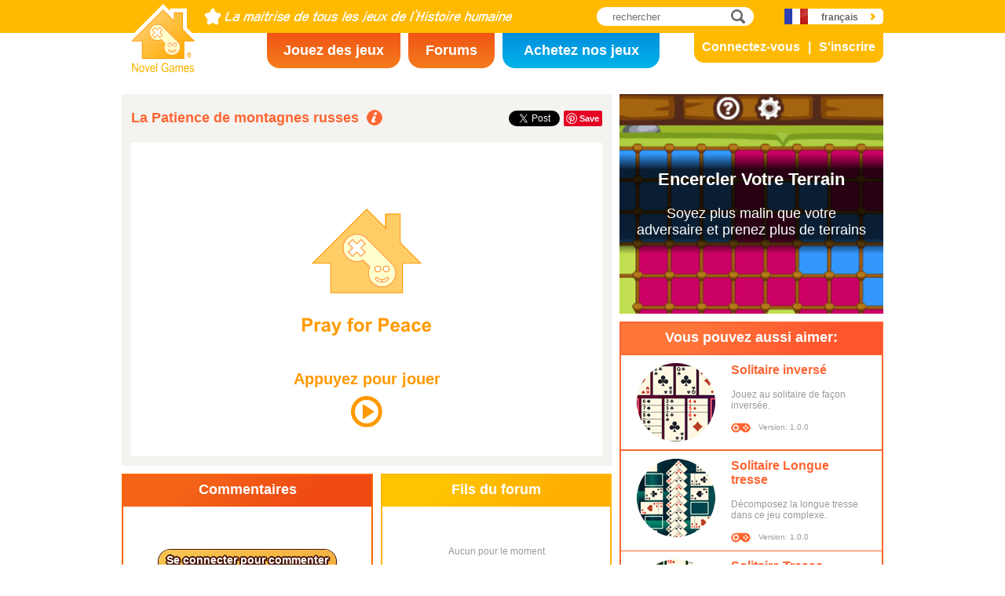

--- FILE ---
content_type: text/html; charset=utf8
request_url: https://www.novelgames.com/fr/switchback/
body_size: 5709
content:
<!DOCTYPE html>
<html lang="fr">
<head>
<meta charset="utf-8">
<meta name="robots" content="all" />
<title>La Patience de montagnes russes | Novel Games</title>
<meta name="viewport" content="width=device-width, initial-scale=1, minimum-scale=1, maximum-scale=1, user-scalable=0" />
<meta property="og:title" content="La Patience de montagnes russes" />
<meta property="og:type" content="game" />
<meta property="og:image" content="https://staticz.novelgames.com/games/switchback/screenshot_600x400.webp" />
<meta property="og:image:width" content="600" />
<meta property="og:image:height" content="400" />
<meta property="og:url" content="https://www.novelgames.com/fr/switchback/" />
<meta property="og:site_name" content="Novel Games" />
<meta property="og:description" content="Trouvez votre sortie dans le labyrinthe circulaire de cartes!" />
<meta property="fb:app_id" content="10365647342" />
<meta name="keywords" content="la cercle, battre, la carte, les cartes, classique, les trèfles, un jeu de cartes, les carreaux, la pile de défausse, la fondation, les cœurs, les jeux aux cartes, la solitaire, la pique, le talon, la couleur demandée, la colonne, Jeux de Cartes de Patience, Jeux de Cartes" />
<meta name="description" content="Trouvez votre sortie dans le labyrinthe circulaire de cartes!" />
<meta name="classification" content="Computer Multimedia" />
<meta name="rating" content="Safe For Kids" />
<meta name="copyright" content="2001 - 2026 Novel Games" />
<link rel="canonical" href="https://www.novelgames.com/fr/switchback/"/>
<link rel="icon" type="image/png" sizes="32x32" href="https://staticz.novelgames.com/games/switchback/icon32.webp" />
<link rel="apple-touch-icon" type="image/png" sizes="32x32" href="https://staticz.novelgames.com/games/switchback/icon32.webp" />
<link rel="icon" type="image/png" sizes="1024x1024" href="https://staticz.novelgames.com/games/switchback/icon1024.webp" />
<link rel="apple-touch-icon" type="image/png" sizes="1024x1024" href="https://staticz.novelgames.com/games/switchback/icon1024.webp" />
<link rel="image_src" href="https://staticz.novelgames.com/games/switchback/screenshot_600x400.webp" />
<link rel="stylesheet" media="(min-width:980px)" href="https://staticz.novelgames.com/style/default/common.25.css" type="text/css" />
<link rel="stylesheet" media="(min-width:980px)" href="https://staticz.novelgames.com/style/default/common_f.10.css" type="text/css" />
<link rel="stylesheet" media="(min-width:750px) and (max-width:979px)" href="https://staticz.novelgames.com/style/default/common750.9.css" type="text/css" />
<link rel="stylesheet" media="(min-width:750px) and (max-width:979px)" href="https://staticz.novelgames.com/style/default/common750_f.css" type="text/css" />
<link rel="stylesheet" media="(max-width:749px)" href="https://staticz.novelgames.com/style/default/common320.8.css" type="text/css" />
<link rel="stylesheet" media="(max-width:749px)" href="https://staticz.novelgames.com/style/default/common320_f.css" type="text/css" />
<link rel="stylesheet" media="(min-width:980px)" href="https://staticz.novelgames.com/style/default/game.31.css" type="text/css" />
<link rel="stylesheet" media="(min-width:750px) and (max-width:979px)" href="https://staticz.novelgames.com/style/default/game750.18.css" type="text/css" />
<link rel="stylesheet" media="(max-width:749px)" href="https://staticz.novelgames.com/style/default/game320.3.css" type="text/css" />
<link rel="alternate" type="application/rss+xml" title="La maîtrise de tous les jeux de l’histoire humaine | Novel Games" href="https://www.novelgames.com/fr/rss/" />
<link rel="alternate" hreflang="en" href="https://www.novelgames.com/en/switchback/" />
<link rel="alternate" hreflang="zh-HK" href="https://www.novelgames.com/zh-HK/switchback/" />
<link rel="alternate" hreflang="zh-TW" href="https://www.novelgames.com/zh-HK/switchback/" />
<link rel="alternate" hreflang="zh-MO" href="https://www.novelgames.com/zh-HK/switchback/" />
<link rel="alternate" hreflang="zh" href="https://www.novelgames.com/zh/switchback/" />
<link rel="alternate" hreflang="es" href="https://www.novelgames.com/es/switchback/" />
<link rel="alternate" hreflang="ja" href="https://www.novelgames.com/ja/switchback/" />
<link rel="alternate" hreflang="pt" href="https://www.novelgames.com/pt/switchback/" />
<link rel="alternate" hreflang="de" href="https://www.novelgames.com/de/switchback/" />
<link rel="alternate" hreflang="ar" href="https://www.novelgames.com/ar/switchback/" />
<link rel="alternate" hreflang="fr" href="https://www.novelgames.com/fr/switchback/" />
<link rel="alternate" hreflang="ru" href="https://www.novelgames.com/ru/switchback/" />
<link rel="alternate" hreflang="ko" href="https://www.novelgames.com/ko/switchback/" />
<link rel="alternate" hreflang="hi" href="https://www.novelgames.com/hi/switchback/" />
<script type="application/ld+json">
{
	"@context" : "http://schema.org",
	"@type" : "Organization",
	"url" : "https://www.novelgames.com",
	"logo" : "https://staticz.novelgames.com/logo.png",
	"contactPoint" : [{
		"@type" : "ContactPoint",
		"telephone" : "+852 27860761",
		"contactType" : "customer service"
	}],
	"sameAs" : [
		"https://www.facebook.com/novelgames",
		"https://www.instagram.com/novel_games",
		"https://twitter.com/Novel_Games",
		"https://www.linkedin.com/company/novel-games-limited"
	]
}
</script>
<script type="application/ld+json">
{
	"@context" : "http://schema.org",
	"@type" : "WebSite",
	"url" : "https://www.novelgames.com",
	"name" : "Novel Games",
	"potentialAction": {
		"@type": "SearchAction",
		"target": "https://www.novelgames.com/search/?s={search_term_string}",
		"query-input": "required name=search_term_string"
	}
}
</script>
<script type="application/ld+json">
{
	"@context" : "http://schema.org",
	"@type" : "BreadcrumbList",
	"itemListElement" : [
		{
			"@type" : "ListItem",
			"position" : 1,
			"item" : {
				"@id" : "https://www.novelgames.com",
				"name" : "Novel Games"
			}
		}
		,{
			"@type" : "ListItem",
			"position" : 2,
			"item" : {
				"@id" : "https://www.novelgames.com/fr/games/",
				"name" : "Tous les Jeux"			}
		}
		,{
			"@type" : "ListItem",
			"position" : 3,
			"item" : {
				"@id" : "https://www.novelgames.com/fr/switchback/",
				"name" : "La Patience de montagnes russes"			}
		}
	]
}
</script>
<script type="application/ld+json">
{
	"@context" : "http://schema.org/",
	"@type" : "SoftwareApplication",
	"name" : "La Patience de montagnes russes",
	"operatingSystem" : "Windows, Mac, Linux, iOS, Android",
	"applicationCategory" : "http://schema.org/GameApplication",
	"aggregateRating" : {
		"@type" : "AggregateRating",
		"ratingValue" : "5.0",
		"ratingCount" : "1"
	},
	"offers" : {
		"@type" : "Offer",
		"price" : "0",
		"priceCurrency" : "USD"
	},
	"image" : "https://staticz.novelgames.com/games/switchback/screenshot_600x400.webp"
}</script>
<script type="text/JavaScript" src="https://et.novelgames.com/ads.js?adTagUrl=" defer></script>
<script type="text/JavaScript" src="https://et.novelgames.com/displayEt.js" data-language="fr" data-game="switchback" data-categories="solitaire-card,card,single-player" defer></script>
<script type="text/JavaScript" src="/fr/javascript/common.js" defer></script>
<script type="text/JavaScript" src="/fr/javascript/gamepage.js" defer></script>
<script type="text/JavaScript" src="/fr/javascript/messageEditor.js" defer></script>
<script>
gameShortName = 'switchback';
</script>
<!-- Global site tag (gtag.js) - Google Analytics -->
<script async src="https://www.googletagmanager.com/gtag/js?id=G-ZVEKDV2CF7"></script>
<script>
	window.dataLayer = window.dataLayer || [];
	function gtag(){dataLayer.push(arguments);}
	gtag('js', new Date());

	gtag('config', 'G-ZVEKDV2CF7');
</script>
</head>
<body>
<header id="commonHeader">
	<a id="commonLogo" href="https://www.novelgames.com/fr/" title="Novel Games">Novel Games</a>
	<div id="commonTagLine">La maîtrise de tous les jeux de l’histoire humaine</div>
	<search>
		<input id="commonSearchInput" type="search" placeholder="rechercher"/>
		<a id="commonSearchButton" href="https://www.novelgames.com/fr/search/" title="rechercher">rechercher</a>
	</search>
	<nav>
		<a id="commonTabGames" href="https://www.novelgames.com/fr/games/" title="Jouez des jeux">Jouez des jeux</a>
		<a id="commonTabForums" href="https://www.novelgames.com/fr/forums/" title="Forums">Forums</a>
		<a id="commonTabLicense" href="https://license.novelgames.com/" title="Achetez nos jeux">Achetez nos jeux</a>
	</nav>
	<div id="commonNotLoggedIn">
		<a id="commonLoginButton" href="https://account.novelgames.com/fr/?redirect=https%3A%2F%2Fwww.novelgames.com%2Ffr%2Fswitchback%2F" title="Connectez-vous">Connectez-vous</a>
		<a id="commonRegisterButton" href="https://account.novelgames.com/fr/register/?redirect=https%3A%2F%2Fwww.novelgames.com%2Ffr%2Fswitchback%2F" title="S'inscrire">S'inscrire</a>
	</div>
	<div id="commonLoggedIn">
		<a id="commonLoggedInPicture"></a>
		<a id="commonLoggedInName">Name</a>
		<div id="commonLoggedInStars">0 / 2735</div>
		<div id="commonLoggedInCoins">0</div>
		<a id="commonLoggedInNotificationsIcon" title="Notifications">Notifications</a>
		<div id="commonLoggedInNotificationsCount">99</div>
	</div>
	<div id="commonAccountPopup">
		<h2>Votre compte</h2>
		<a id="commonAccountSettingsButton" href="https://account.novelgames.com/fr/?redirect=https%3A%2F%2Fwww.novelgames.com%2Ffr%2Fswitchback%2F">Paramètres</a>
		<a id="commonAccountLogoutButton" href="https://account.novelgames.com/fr/members/logout.php">Déconnecter</a>
		<div id="commonAccountLoadingIcon"></div>
	</div>
	<div id="commonNotificationsPopup">
		<h2>Notifications</h2>
		<div id="commonNotificationsNone">Vous n’avez pas de nouvelles notifications.</div>
		<div id="commonNotificationsList"></div>
	</div>
	<button type="button" id="commonLanguage" title="français">français</button>
	<div id="commonLanguagePopup">
		<h2>Langue</h2>
		<a id="commonLanguageLink_e" href="https://www.novelgames.com/en/switchback/" title="English">English</a>
		<a id="commonLanguageLink_c" href="https://www.novelgames.com/zh-HK/switchback/" title="繁體中文">繁體中文</a>
		<a id="commonLanguageLink_sc" href="https://www.novelgames.com/zh/switchback/" title="简体中文">简体中文</a>
		<a id="commonLanguageLink_s" href="https://www.novelgames.com/es/switchback/" title="Español">Español</a>
		<a id="commonLanguageLink_j" href="https://www.novelgames.com/ja/switchback/" title="日本語">日本語</a>
		<a id="commonLanguageLink_p" href="https://www.novelgames.com/pt/switchback/" title="Português">Português</a>
		<a id="commonLanguageLink_g" href="https://www.novelgames.com/de/switchback/" title="Deutsch">Deutsch</a>
		<a id="commonLanguageLink_a" href="https://www.novelgames.com/ar/switchback/" title="العربية">العربية</a>
		<a id="commonLanguageLink_r" href="https://www.novelgames.com/ru/switchback/" title="Русский">Русский</a>
		<a id="commonLanguageLink_k" href="https://www.novelgames.com/ko/switchback/" title="한국어">한국어</a>
		<a id="commonLanguageLink_i" href="https://www.novelgames.com/hi/switchback/" title="भारतीय">भारतीय</a>
	</div>
	<a id="commonMenuButton" title="Menu">Menu</a>
</header>
<main id="commonMain"><div id="game">
	<h1 id="gameName">La Patience de montagnes russes</h1>
	<section id="gameDescriptions">
		<h2>Description du Jeu</h2>
		<div>
Amusez-vous dans la compliquée mais excitant Patience de montagnes russes! Ce jeu est joué avec 2 jeux de cartes des cartes à jouer standards avec toutes les cartes des Rois enlevées, et votre tâche est de bouger toutes les cartes aux 4 fondations selon la couleur demandée et l’ordre suivant: l’As, les 2, les 3, les 4, les 5, les 6, la Dame, le Valet, les 10, les 9, les 8, les 7, les 7, les 8, les 9, les 10, le Valet, la Dame, les 6, les 5, les 4, les 3, les 2, l’As. Quand le jeu commence, les 4 as seront distribuées aux fondations au milieu de la cercle, et 12 cartes seront distribuées aux espaces autour d’eux. Les cartes restantes seront retournées et mises au talon au coin droite supérieur, et les 4 piles des défausses au coin droite inferieur seront laissées vides. Les cartes du talon, la cercle ou les piles des défausses peuvent toutes être bougées aux fondations. Chaque espace sur la cercle peut être seulement comblée par une carte, mais chaque des piles des défausses peuvent tenir les cartes multiples de n’importe quelle couleur demandée et ordre. Une carte sur la pile des défausses peut être bougée vers la cercle, mais une carte sur la cercle ne peut pas être bougée en arrière à la pile des défausses. Le talon permet seulement une distribution, mais vous avez une chance de battre les cartes sur la pile des défausses en appuyant sur le bouton Battre. Pouvez-vous conquérir le labyrinthe tourbillon de cartes et sortez victorieux?		</div>
	</section>
	<div id="commonMasteryLevel_switchback" class="commonMasteryLevel">Votre niveau de maîtrise:</div>
	<div id="gameShare">
		<div id="gameFacebook">
<div id="fb-root"></div>
<script async defer crossorigin="anonymous" src="https://connect.facebook.net/fr_FR/sdk.js#xfbml=1&version=v3.3"></script>
<div class="fb-like" data-href="https://www.novelgames.com/fr/switchback/" data-layout="button_count" data-action="like" data-show-faces="false" data-share="false" data-kid-directed-site="true"></div>
		</div>
		<div id="gameTwitter">
<a href="https://twitter.com/intent/tweet" class="twitter-share-button" data-url="https://www.novelgames.com/fr/switchback/" data-text="La Patience de montagnes russes est amusant!" data-via="Novel_Games" data-related="Novel_Games" data-lang="fr">Tweeter</a>
<script>
window.twttr = (function(d, s, id) {
var js, fjs = d.getElementsByTagName(s)[0],
	t = window.twttr || {};
	if (d.getElementById(id)) return t;
	js = d.createElement(s);
	js.id = id;
	js.src = "https://platform.twitter.com/widgets.js";
	fjs.parentNode.insertBefore(js, fjs);

	t._e = [];
	t.ready = function(f) {
		t._e.push(f);
	};

	return t;
}(document, "script", "twitter-wjs"));
</script>
		</div>
		<div id="gamePinterest">
<script async defer src="//assets.pinterest.com/js/pinit.js"></script>
<a data-pin-do="buttonPin" data-pin-color="red" href="https://www.pinterest.com/pin/create/button/?url=https%3A%2F%2Fwww.novelgames.com%2Ffr%2Fswitchback%2F&media=https%3A%2F%2Fstaticz.novelgames.com%2Fgames%2Fswitchback%2Ficon100.webp&description=La+Patience+de+montagnes+russes+-+Trouvez+votre+sortie+dans+le+labyrinthe+circulaire+de+cartes%21"><img src="//assets.pinterest.com/images/pidgets/pinit_fg_en_rect_red_20.png" /></a>
		</div>
	</div>
	<div id="gameGame">
		<script async src="https://license.novelgames.com/games/game.js"></script>
		<ins class="novelgames_cloudgame"
			data-game-short-name="switchback"
			data-language="fr"
			data-width="100%"
			data-height="100%"
			data-member-id="ng"
			data-setting-id="gswww"
			data-hide-more-games-button="true"
		></ins>
	</div>
	<div id="gameEtMiddle750" class="commonEt" data-et-slot-name="gameMiddle750"></div>
	<section id="gameComments">
		<h2>Commentaires</h2>
		<div id="gameCommentsLoading"></div>
		<a id="gameCommentsLoginButton" href="https://account.novelgames.com/fr/?redirect=https%3A%2F%2Fwww.novelgames.com%2Ffr%2Fswitchback%2F">Se connecter pour commenter</a>
		<div id="gameCommentsForm">
			<img id="gameCommentsFormPicture" />
			<div id="gameCommentsFormStars"></div>
			<div id="gameCommentsFormMessageEditor">
				<div id="gameCommentsFormMessageTextArea" contenteditable="true">Faites-nous part de vos commentaires sur La Patience de montagnes russes</div>
				<div id="gameCommentsFormMembersPopup"></div>
			</div>
			<a id="gameCommentsFormSubmit">Soumettre</a>
		</div>
		<div id="gameCommentsError">
			Échec de l'envoi du commentaire. Veuillez réessayer.			<a id="gameCommentsErrorSubmit">Soumettre</a>
		</div>
		<div id="gameCommentsNone">Aucun pour le moment</div>
		<div id="gameCommentsList">
			<div id="gameCommentsListLoading"></div>
			<template id="gameCommentsItemTemplate">
				<div class="gameCommentsItem">
					<img class="gameCommentsItemPicture" src="" />
					<div class="gameCommentsItemStars"></div>
					<div class="gameCommentsItemComment"><span class="gameCommentsItemCommentTranslatedBy">(Traduit)</span></div>
					<div class="gameCommentsItemCommentOriginal">(Original)</div>
					<div class="gameCommentsItemPosterName">par %s</div>
					<div class="gameCommentsItemDate"></div>
					<div class="gameCommentsLike">
						J’aime						<span class="gameCommentsLikeCount"></span>
					</div>
				</div>
			</template>
		</div>
	</section>
	<section id="gameForumThreads">
		<h2>Fils du forum</h2>
		<div id="gameForumThreadsLoading"></div>
		<div id="gameForumThreadsNone">Aucun pour le moment</div>
		<div id="gameForumThreadsList">
			<template id="gameForumThreadsItemTemplate">
				<div class="gameForumThreadsItem">
					<img class="gameForumThreadsItemPicture" />
					<div class="gameForumThreadsItemStars"></div>
					<a class="gameForumThreadsThreadName"></a>
					<div class="gameForumThreadsPosterName">par %s</div>
					<div class="gameForumThreadsDate"></div>
				</div>
			</template>
		</div>
	</section>
	<section id="gamePutInYourSite">
		<h2>Ajoutez ce jeu à votre site web</h2>
		<h3>Jeux Cloud - Code HTML gratuit</h3>
		<code dir="ltr">&lt;script async src=&quot;//license.novelgames.com/games/game.js&quot;&gt;&lt;/script&gt;
&lt;ins class=&quot;novelgames_cloudgame&quot;
	data-game-short-name=&quot;switchback&quot;
	data-language=&quot;fr&quot;
&gt;&lt;/ins&gt;</code>
		<h3>Autres options de licence</h3>
		<a href="https://license.novelgames.com/" title="Cliquez ici pour en savoir plus" target="_blank" rel="noopener">Cliquez ici pour en savoir plus</a>
	</section>
	<div id="gameEtTopRight" class="commonEt" data-et-slot-name="gameTopRight"></div>
	<div id="gameEtRight320" class="commonEt" data-et-slot-name="gameRight320"></div>
	<div id="gameEtBottom320" class="commonEt" data-et-slot-name="gameBottom320"></div>
	<section id="gameOtherGames">
		<h2>Vous pouvez aussi aimer:</h2>
		<div id="gameOtherGamesContent">
			<div class="gameGameListItem" href="/fr/reversesolitaire/" title="Solitaire inversé">
				<a class="gameGameListIcon" href="/fr/reversesolitaire/" title="Solitaire inversé"><img src="https://staticz.novelgames.com/games/reversesolitaire/icon100.webp" width="100" height="100" alt="Solitaire inversé" /></a>
				<a class="gameGameListName" href="/fr/reversesolitaire/" title="Solitaire inversé">Solitaire inversé</a>
				<div class="gameGameListDescriptions">Jouez au solitaire de façon inversée.</div>
				<div id="commonGameVersion_reversesolitaire" class="commonGameVersion">Version: 1.0.0</div>
				<div id="commonMasteryLevel_reversesolitaire" class="commonMasteryLevel">Votre niveau de maîtrise:</div>
			</div>
			<div class="commonEt gameGameListEt" data-et-slot-name="gameInFeed"></div>
			<div class="commonEt gameGameList750Et" data-et-slot-name="gameInFeed750"></div>
			<div class="gameGameListItem" href="/fr/longplaitsolitaire/" title="Solitaire Longue tresse">
				<a class="gameGameListIcon" href="/fr/longplaitsolitaire/" title="Solitaire Longue tresse"><img src="https://staticz.novelgames.com/games/longplaitsolitaire/icon100.webp" width="100" height="100" alt="Solitaire Longue tresse" /></a>
				<a class="gameGameListName" href="/fr/longplaitsolitaire/" title="Solitaire Longue tresse">Solitaire Longue tresse</a>
				<div class="gameGameListDescriptions">Décomposez la longue tresse dans ce jeu complexe.</div>
				<div id="commonGameVersion_longplaitsolitaire" class="commonGameVersion">Version: 1.0.0</div>
				<div id="commonMasteryLevel_longplaitsolitaire" class="commonMasteryLevel">Votre niveau de maîtrise:</div>
			</div>
			<div class="gameGameListItem" href="/fr/plaitsolitaire/" title="Solitaire Tresse">
				<a class="gameGameListIcon" href="/fr/plaitsolitaire/" title="Solitaire Tresse"><img src="https://staticz.novelgames.com/games/plaitsolitaire/icon100.webp" width="100" height="100" alt="Solitaire Tresse" /></a>
				<a class="gameGameListName" href="/fr/plaitsolitaire/" title="Solitaire Tresse">Solitaire Tresse</a>
				<div class="gameGameListDescriptions">Décomposez la tresse dans ce jeu simple.</div>
				<div id="commonGameVersion_plaitsolitaire" class="commonGameVersion">Version: 1.0.1</div>
				<div id="commonMasteryLevel_plaitsolitaire" class="commonMasteryLevel">Votre niveau de maîtrise:</div>
			</div>
			<div class="gameGameListItem" href="/fr/reallylimitedsolitaire/" title="Solitaire très limité">
				<a class="gameGameListIcon" href="/fr/reallylimitedsolitaire/" title="Solitaire très limité"><img src="https://staticz.novelgames.com/games/reallylimitedsolitaire/icon100.webp" width="100" height="100" alt="Solitaire très limité" /></a>
				<a class="gameGameListName" href="/fr/reallylimitedsolitaire/" title="Solitaire très limité">Solitaire très limité</a>
				<div class="gameGameListDescriptions">Une version plus difficile et plus complexe du jeu Solitaire limité.</div>
				<div id="commonGameVersion_reallylimitedsolitaire" class="commonGameVersion">Version: 1.0.0</div>
				<div id="commonMasteryLevel_reallylimitedsolitaire" class="commonMasteryLevel">Votre niveau de maîtrise:</div>
			</div>
	
		</div>
	</section>
</div>
</main>
<footer id="commonFooter">
	<a id="commonFooterFacebookIcon" href="https://www.facebook.com/novelgames" title="Facebook">Facebook</a>
	<a id="commonFooterInstagramIcon" href="https://www.instagram.com/novel_games" title="Instagram">Instagram</a>
	<a id="commonFooterTwitterIcon" href="https://twitter.com/Novel_Games" title="Twitter">Twitter</a>
	<a id="commonFooterLinkedInIcon" href="https://www.linkedin.com/company/novel-games-limited" title="LinkedIn">LinkedIn</a>
	<a id="commonFooterRSSIcon" href="https://www.novelgames.com/fr/rss/" title="RSS">RSS</a>

	<nav id="commonFooterLinks">
		<a href="https://www.novelgames.com/fr/suggestagame/" >Proposer un Jeu</a><a
		href="https://www.novelgames.com/fr/contactus/">Contactez-Nous</a><a
		href="https://www.novelgames.com/fr/adreports/" >Signaler des Annonces Inappropriées</a><a
		href="https://www.novelgames.com/fr/sitemap/">Plan du Site Web</a><a
		href="https://www.novelgames.com/fr/pressreleases/">Communiqués de Presse</a><a
		href="https://www.novelgames.com/fr/aboutus/" >À Propos de Nous</a><a
		href="https://www.novelgames.com/fr/career/" >Les Possibilités de Carrière</a><a
		href="https://www.novelgames.com/fr/privacystatement/">Déclaration de Confidentialité</a>
	</nav>
	
	<div id="commonCopyright">Droit d'Auteur &copy; 2001 - 2026 Novel Games Limited. Tous Droits Réservés.</div>
	<div id="commonTrademark">Les Marques citées sont la propriété de leurs propriétaires respectifs.</div>
</footer>
</body>
</html>

--- FILE ---
content_type: text/html; charset=utf-8
request_url: https://www.google.com/recaptcha/api2/aframe
body_size: 266
content:
<!DOCTYPE HTML><html><head><meta http-equiv="content-type" content="text/html; charset=UTF-8"></head><body><script nonce="fL7502xNhrZy1FOgs_eZGg">/** Anti-fraud and anti-abuse applications only. See google.com/recaptcha */ try{var clients={'sodar':'https://pagead2.googlesyndication.com/pagead/sodar?'};window.addEventListener("message",function(a){try{if(a.source===window.parent){var b=JSON.parse(a.data);var c=clients[b['id']];if(c){var d=document.createElement('img');d.src=c+b['params']+'&rc='+(localStorage.getItem("rc::a")?sessionStorage.getItem("rc::b"):"");window.document.body.appendChild(d);sessionStorage.setItem("rc::e",parseInt(sessionStorage.getItem("rc::e")||0)+1);localStorage.setItem("rc::h",'1769097289050');}}}catch(b){}});window.parent.postMessage("_grecaptcha_ready", "*");}catch(b){}</script></body></html>

--- FILE ---
content_type: text/html; charset=utf-8
request_url: https://www.google.com/recaptcha/api2/aframe
body_size: -270
content:
<!DOCTYPE HTML><html><head><meta http-equiv="content-type" content="text/html; charset=UTF-8"></head><body><script nonce="4l-ALGWh1UQ7ioX-4iNCNA">/** Anti-fraud and anti-abuse applications only. See google.com/recaptcha */ try{var clients={'sodar':'https://pagead2.googlesyndication.com/pagead/sodar?'};window.addEventListener("message",function(a){try{if(a.source===window.parent){var b=JSON.parse(a.data);var c=clients[b['id']];if(c){var d=document.createElement('img');d.src=c+b['params']+'&rc='+(localStorage.getItem("rc::a")?sessionStorage.getItem("rc::b"):"");window.document.body.appendChild(d);sessionStorage.setItem("rc::e",parseInt(sessionStorage.getItem("rc::e")||0)+1);localStorage.setItem("rc::h",'1769097289240');}}}catch(b){}});window.parent.postMessage("_grecaptcha_ready", "*");}catch(b){}</script></body></html>

--- FILE ---
content_type: text/html; charset=utf8
request_url: https://et.novelgames.com/ng/ngDisplayEt.php?shortName=circleland&language=f
body_size: 1411
content:
<!DOCTYPE html>
<html lang="f">
<head>
<meta charset="utf-8">
<meta http-equiv="X-UA-Compatible" content="IE=edge" />
<style>

html,
body {
	width:100%;
	height:100%;
	padding:0px;
	margin:0px;
	overflow:hidden;
}

#background,
#textShade,
#title,
#descriptions {
	position:absolute;
	display:none;
}

#title,
#descriptions {
	font-family: "Open Sans", "Arial", "Helvetica", "sans-serif";
	color:#FFFFFF;
	text-align:center;
}

#title {
	font-weight:bold;
	font-size:16px;
}

#descriptions {
	font-size:12px;
}

</style>
<script>

var SHADEPOSITION_TOP = 1;
var SHADEPOSITION_BOTTOM = 2;
var SHADEPOSITION_LEFT = 3;
var SHADEPOSITION_RIGHT = 4;

var margin = 20;
var titleMinSize = 16;
var titleMaxSize = 30;
var descriptionsMinSize = 12;
var descriptionsMaxSize = 20;
var maxTextRatio = 0.5;
var shadeMaxOpacity = 0.8;

function initialize() {
	var width, height;
	
	width = document.body.clientWidth;
	height = document.body.clientHeight;
	
	initializeBackground(width, height);
	initializeText(width, height);
}

function initializeBackground(width, height) {
	var background;
	var scaleX, scaleY, scale;
	var newWidth, newHeight;
	
	background = document.getElementById('background');
	
	background.style.display = 'block';
	
	if(width >= height) {
		scaleX = width / background.width;
		scaleY = height / background.height;
	} else {
		scaleX = height / background.width;
		scaleY = width / background.height;
	}
	
	scale = Math.max(scaleX, scaleY);
	
	newWidth = Math.ceil(background.width * scale);
	newHeight = Math.ceil(background.height * scale);
	
	background.width = newWidth;
	background.height = newHeight;
	
	if(width >= height) {
		background.style.left = -Math.floor((newWidth - width) / 2) + 'px';
		background.style.top = -Math.floor((newHeight - height) / 2) + 'px';
	} else {
		background.style.webkitTransform = 'rotate(90deg)';
		background.style.mozTransform = 'rotate(90deg)';
		background.style.msTransform = 'rotate(90deg)';
		background.style.oTransform = 'rotate(90deg)';
		background.style.transform = 'rotate(90deg)';
		
		background.style.left = -Math.floor((newWidth - newHeight - (newHeight - width)) / 2) + 'px';
		background.style.top = Math.floor((newWidth - newHeight - (newWidth - height)) / 2) + 'px';
	}
}

function initializeText(width, height) {
	var maxTextHeight;
	var title, descriptions;
	var lastGoodTitleSize, lastGoodDescriptionsSize;
	var titleSize, descriptionsSize;
	var textHeight;
	var canvas;
	var context;
	var gradient;
	var i;
	
	maxTextHeight = height * maxTextRatio;
	
	title = document.getElementById('title');
	descriptions = document.getElementById('descriptions');
	
	title.style.display = 'block';
	descriptions.style.display = 'block';
	
	title.style.width = (width - margin * 2) + 'px';
	descriptions.style.width = (width - margin * 2) + 'px';
	
	title.style.fontSize = titleMinSize + 'px';
	descriptions.style.fontSize = descriptionsMinSize + 'px';
	
	lastGoodTitleSize = titleMinSize;
	lastGoodDescriptionsSize = descriptionsMinSize;
	
	for(i=1;true;i++) {
		titleSize = titleMinSize + i;
		if(titleSize > titleMaxSize) titleSize = titleMaxSize;
		
		descriptionsSize = descriptionsMinSize + i;
		if(descriptionsSize > descriptionsMaxSize) descriptionsSize = descriptionsMaxSize;
		
		title.style.fontSize = titleSize + 'px';
		descriptions.style.fontSize = descriptionsSize + 'px';
		
		if(title.clientHeight + descriptions.clientHeight + margin * 3 > maxTextHeight) break;
		
		lastGoodTitleSize = titleSize;
		lastGoodDescriptionsSize = descriptionsSize;
		
		if(titleSize >= titleMaxSize && descriptionsSize >= descriptionsMaxSize) break;
	}
	
	title.style.fontSize = lastGoodTitleSize + 'px';
	title.style.left = margin + 'px';
	
	descriptions.style.fontSize = lastGoodDescriptionsSize + 'px';
	descriptions.style.left = margin + 'px';
	
	textHeight = title.clientHeight + margin + descriptions.clientHeight;
	
	title.style.top = Math.floor((height - textHeight) / 2) + 'px';
	descriptions.style.top = Math.floor((height - textHeight) / 2 + title.clientHeight + margin) + 'px';
	
	canvas = document.getElementById('textShade');
	
	canvas.style.display = 'block';

	canvas.width = 1;
	canvas.height = textHeight + margin * 2;
	
	context = canvas.getContext('2d');
	
	gradient = context.createLinearGradient(0, 0, 0, canvas.height);
	
	gradient.addColorStop(0, 'rgba(0,0,0,0)');
	gradient.addColorStop(margin / canvas.height, 'rgba(0,0,0,' + shadeMaxOpacity + ')');
	gradient.addColorStop((margin + textHeight) / canvas.height, 'rgba(0,0,0,' + shadeMaxOpacity + ')');
	gradient.addColorStop(1, 'rgba(0,0,0,0)');

	context.fillStyle = gradient;
	context.fillRect(0, 0, canvas.width, canvas.height);
	
	canvas.style.width = width + 'px';
	canvas.style.height = canvas.height + 'px';
	canvas.style.top = Math.floor((height - textHeight) / 2 - margin) + 'px';
}

</script>
</head>
<body onload="initialize()">
<a id="link" href="https://www.novelgames.com/en/circleland/" target="_blank" title="Encercler Votre Terrain">
	<img id="background" src="https://staticz.novelgames.com/games/circleland/banner_660x250.webp"/>
	<canvas id="textShade" width="1" height="1"></canvas>
	<div id="title">Encercler Votre Terrain</div>
	<div id="descriptions">Soyez plus malin que votre adversaire et prenez plus de terrains</div>
</a>
</body>
</html>


--- FILE ---
content_type: text/javascript;charset=UTF-8
request_url: https://staticz.novelgames.com/html5games/switchback.98/js/switchback.js
body_size: 6841
content:
(function(){var d4={a4:{},g:{U:{}},P:{},display:{a4:{},font:{},E:{},b7:{},k:{}},i:{},l:{},h:{},a5:{},M:{},K:{o1:{}},a2:{},O:{},d2:{X:{},E:{b7:{}},input:{},a5:{},a2:{},z:{}},o4:{},z:{}};
var a3={_4:{b9:{L:{n0:{},p:{}},a1:{n0:{},o4:{},p:{}}},j:{n0:{},o4:{},p:{}},V:{n0:{},p:{}},T:{n0:{}},Q:{},S:{n0:{}}}};
window['nogic']=d4;var currentScript=document.currentScript;var e3=(function(){var q;var e3;var d9;e3=[];
q=document.getElementsByTagName('script');for(d9=0;d9<q.length;d9++){e3.push(q[d9]);}return e3;})();d4.d2.c2=function(canvas,k4,h9,v,q5,q2,r4,f,o7,i9,k5,i2,i6){d4.d2.c2.r6=this;
this.r4=r4;if(this.r4==null||this.r4===undefined)this.r4={};this.f=f;if(this.f==null||this.f===undefined)this.f={};
canvas.width=canvas.clientWidth;canvas.height=canvas.clientHeight;this.canvas=canvas;this.r5=canvas.getContext('2d');
canvas.setAttribute('tabIndex',0);this.k4=k4;this.h9=h9;this.v=v;this.q5=q5;this.q2=q2;this.l4='rgba('+((q5>>>16)&0xFF)+','+((q5>>>8)&0xFF)+','+(q5&0xFF)+','+(((q5>>>24)&0xFF)/0xFF)+')';
this.l2='rgba('+((q2>>>16)&0xFF)+','+((q2>>>8)&0xFF)+','+(q2&0xFF)+','+(((q2>>>24)&0xFF)/0xFF)+')';this.m3(canvas.clientWidth,canvas.clientHeight);
this.h1=canvas.width;this.f6=canvas.height;this.o3=canvas.clientWidth;this.m8=canvas.clientHeight;this.m9(k4[this.e8],h9[this.e8],canvas.width,canvas.height,canvas.clientWidth,canvas.clientHeight);
this.o7=o7;this.i9=i9;this.k5=k5;this.i2=i2;this.i6=i6;};d4.d2.c2.prototype.m3=function(p3,q0){var c7;
var j2,j1;var g7;var d9;c7=Number.POSITIVE_INFINITY;for(d9=0;d9<this.k4.length;d9++){j2=p3/this.k4[d9];
j1=q0/this.h9[d9];if(j2<j1){g7=q0/(this.h9[d9]*j2);}else{g7=p3/(this.k4[d9]*j1);}if(g7<c7){this.e8=d9;
c7=g7;}}};d4.d2.c2.prototype.m9=function(width,height,h1,f6,p3,q0){var j2,j1,scale,r2,j7;var o,l7;j2=p3/h1;
j1=q0/f6;o=new d4.d2.c2.o6();o.scale(j2,j1);l7=o.b();j2=p3/width;j1=q0/height;scale=Math.min(j2,j1);r2=(p3-scale*width)/2;
j7=(q0-scale*height)/2;this.g0=new d4.d2.c2.o6();this.g0.translate(r2,j7);this.g0.scale(scale,scale);
this.m=this.g0.b();this.e1=this.g0._5();this.e1.y(l7);this.W=this.e1.b();};d4.d2.c2.prototype.x=function(){if(!this.B())return;
this.Y();this.c0();};d4.d2.c2.prototype.B=function(){if(d4.d2.c2._7()){alert('Internet Explorer 9 or below is not supported, please update to version 10 or above.');
return false;}if(this.f['allowRunInAndroidDefaultBrowser']==false){if(d4.d2.c2.a6()){alert('The default browser on Android is not supported, please download another browser such as Chrome, Firefox or Opera from Play Store.');
return false;}}try{new ArrayBuffer(0);}catch(i0){alert('This browser is not supported. Please use the latest version of Internet Explorer, Firefox, Chrome, Safari, or Opera.');
}return true;};d4.d2.c2._7=function(){var c;c=/\bMSIE\b\s*(\d+)\.\d+\b/.exec(navigator.userAgent);return c!=null&&c[1]<=9;
};d4.d2.c2.a6=function(){if(/\bSamsung\b/i.test(navigator.userAgent))return true;if(!/\bAndroid\b/.test(navigator.userAgent))return false;
if(/\bChrome\b/.test(navigator.userAgent))return false;if(/\bFirefox\b/.test(navigator.userAgent))return false;
return true;};d4.d2.c2.prototype.Y=function(){if(this.f['allowRunLocally'])return true;if(document.location.href.substr(0,4)=='http')return true;
alert('Loading from the local computer may or may not work, depending on the browser you are using and the security settings. If there are any problems, try using another web browser or loading from a web server.');
};d4.d2.c2.prototype.c0=function(){var l5=this;this.r5.save();this.r5.fillStyle=this.v[this.e8]?this.l2:this.l4;
this.r5.fillRect(0,0,this.canvas.width,this.canvas.height);this.r5.restore();this.b1();};d4.d2.c2.prototype.b1=function(){if(!this.i9){this.A();
}else{this.b5();}};d4.d2.c2.prototype.A=function(){var j4;if(this.i2==null){this.q8(false,j4);return;
}j4=new Image();j4.crossOrigin='Anonymous';j4.onload=d4.d2.c2.l3;j4.onerror=d4.d2.c2.f9;j4.onabort=d4.d2.c2.f9;
j4.src=this.i2;};d4.d2.c2.prototype.b5=function(){var e0;if(this.i2==null){this.q8(false,null);return;
}try{e0=new XMLHttpRequest();}catch(i0){e0=new ActiveXObject("Msxml2.XMLHTTP");}e0.open("GET",this.i2,true);
e0.responseType='arraybuffer';e0.onreadystatechange=d4.d2.c2._3;e0.send(null);};d4.d2.c2._3=function(){var e0=this;
if(e0.readyState!=4)return;e0.onreadystatechange=null;d4.d2.c2.r6.c1(e0);};d4.d2.c2.prototype.c1=function(e0){var d5=[110,111,103,105,99];
var d3;var f3;var l9;var k1;if(e0.response==null){this.q8(false,null);return;}d3=new Uint8Array(e0.response);
f3=d4.d2.c2.f4(d3,d5);if(f3.length==0){this.q8(false,null);return;}l9='image/png';k1=new Image();k1.onload=d4.d2.c2.l3;
k1.onerror=d4.d2.c2.f9;k1.onabort=d4.d2.c2.f9;k1.src='data:'+l9+';base64,'+this.F(d3,f3[0][2],f3[0][3],d5);
};d4.d2.c2.f4=function(d3,d5){var c4;var i8;var l8,c8,d0,o0;c4=[];i8=0;while(i8<d3.length-1){l8=d4.d2.c2.n(d3,i8++,1,d5);
c8=d4.d2.c2.n(d3,i8++,1,d5);d0=d4.d2.c2.n(d3,i8,4,d5);i8+=4;o0=d4.d2.c2.a8(d3,i8,c8,d5);i8+=c8;c4.push([l8,o0,i8,d0]);
i8+=d0;}return c4;};d4.d2.c2.l3=function(){var j4=this;j4.onload=null;j4.onerror=null;j4.onabort=null;
d4.d2.c2.r6.q8(true,j4);};d4.d2.c2.f9=function(){var j4=this;j4.onload=null;j4.onerror=null;j4.onabort=null;
d4.d2.c2.r6.q8(false,j4);};d4.d2.c2.prototype.q8=function(D,j4){var l5=this;if(D&&j4!=null&&j4.width>0&&j4.height>0){this.d1=j4;
this.l0();this.a7=setInterval(d4.d2.c2.G,1);}if(this.k5!=null){this.n5();}else{this.h4=d4.d2.b4;this.h4['preloadAssets'](this.o7,this.i9,this.canvas,this.k4,this.h9,this.v,this.q5,this.q2,this.r4,this.f,d4.d2.c2.f4,d4.d2.c2.j6.q6,d4.d2.c2.c6);
}};d4.d2.c2.prototype.l0=function(){this.r5.save();this.r5.transform(this.e1.f0,this.e1.f2,this.e1.f1,this.e1.e9,this.e1.q4,this.e1.p8);
this.r5.translate((this.k4[this.e8]-this.d1.width*this.i6)/2,(this.h9[this.e8]-this.d1.height*this.i6)/2);
this.r5.scale(this.i6,this.i6);this.r5.drawImage(this.d1,0,0);this.r5.restore();};d4.d2.c2.G=function(){d4.d2.c2.r6._1();
};d4.d2.c2.prototype._1=function(){if(this.canvas.width==this.h1&&this.canvas.height==this.f6&&this.canvas.clientWidth==this.o3&&this.canvas.clientHeight==this.m8)return;
this.m3(this.canvas.clientWidth,this.canvas.clientHeight);this.r5.save();this.r5.fillStyle=this.v[this.e8]?this.l2:this.l4;
this.r5.fillRect(0,0,this.canvas.width,this.canvas.height);this.r5.restore();this.m9(this.k4[this.e8],this.h9[this.e8],this.canvas.width,this.canvas.height,this.canvas.clientWidth,this.canvas.clientHeight);
this.l0();this.h1=this.canvas.width;this.f6=this.canvas.height;this.o3=this.canvas.clientWidth;this.m8=this.canvas.clientHeight;
};d4.d2.c2.prototype.n5=function(){var l5=this;var e0;try{e0=new XMLHttpRequest();}catch(i0){e0=new ActiveXObject("Msxml2.XMLHTTP");
}e0.open("GET",this.k5,true);if(this.k5.substr(this.k5.length-3)=='.js'){e0.responseType='text';e0.onreadystatechange=d4.d2.c2._8;
}else{e0.responseType='arraybuffer';e0.onreadystatechange=d4.d2.c2.C;}e0.send(null);};d4.d2.c2._8=function(){var e0=this;
if(e0.readyState!=4)return;e0.onreadystatechange=null;d4.d2.c2.r6.a0(e0);};d4.d2.c2.prototype.a0=function(e0){this.h4=window.eval(e0.responseText);
this.h4['preloadAssets'](this.o7,this.i9,this.canvas,this.k4,this.h9,this.v,this.q5,this.q2,this.r4,this.f,d4.d2.c2.f4,d4.d2.c2.j6.q6,d4.d2.c2.c6);
};d4.d2.c2.C=function(){var e0=this;if(e0.readyState!=4)return;e0.onreadystatechange=null;d4.d2.c2.r6.b0(e0);
};d4.d2.c2.prototype.b0=function(e0){var d5=[110,111,103,105,99];var response;var d3;var l6;response=e0.response;
if(response==null){this.n5();return;}d3=new Uint8Array(response);l6=d4.d2.c2.j6.q6(d3,0,d3.length,d5,0);
this.h4=window.eval(l6);this.h4['preloadAssets'](this.o7,this.i9,this.canvas,this.k4,this.h9,this.v,this.q5,this.q2,this.r4,this.f,d4.d2.c2.f4,d4.d2.c2.j6.q6,d4.d2.c2.c6);
};d4.d2.c2.n=function(c3,index,e6,d5){var value;var d9;value=0;for(d9=0;d9<e6;d9++){value<<=8;value|=(c3[index+d9]^d5[(index+d9)%d5.length]);
}return value;};d4.d2.c2.a8=function(c3,index,e6,d5){var d3;var d9;d3=[];for(d9=0;d9<e6;d9++){d3[d9]=c3[index+d9]^d5[(index+d9)%d5.length];
}return d4.d2.c2.a9(d3,0,e6);};d4.d2.c2.c6=function(){d4.d2.c2.r6.I();};d4.d2.c2.prototype.I=function(){clearInterval(this.a7);
};d4.d2.c2.prototype.b6=function(message,r4){return this.h4['sendMessage'](message,r4);};d4.d2.c2.prototype.pause=function(){return this.h4['pause']();
};d4.d2.c2.prototype._0=function(){return this.h4['unpause']();};d4.d2.c2.a9=function(d3,f7,length){var g5='';
var i7,e5,p1;var charCode;var d9;for(d9=f7;d9<f7+length;d9++){i7=d3[d9];if(i7>=0xE0){e5=d3[++d9];p1=d3[++d9];
charCode=((i7&0xF)<<12)|((e5&0x3F)<<6)|(p1&0x3F);g5+=String.fromCharCode(charCode);}else if(i7>0x7F){e5=d3[++d9];
charCode=((i7&0x1F)<<6)|(e5&0x3F);g5+=String.fromCharCode(charCode);}else{g5+=String.fromCharCode(i7);
}}return g5;};d4.d2.c2.prototype.F=function(d3,f7,length,d5){if(d5===undefined)d5=[0];var h0=['A','B','C','D','E','F','G','H','I','J','K','L','M','N','O','P','Q','R','S','T','U','V','W','X','Y','Z','a','b','c','d','e','f','g','h','i','j','k','l','m','n','o','p','q','r','s','t','u','v','w','x','y','z','0','1','2','3','4','5','6','7','8','9','+','/'];
var k6;var i7,e5,p1;var d9;k6='';for(d9=f7;d9<f7+length;d9+=3){i7=d3[d9]^d5[d9%d5.length];e5=d9+1<f7+length?(d3[d9+1]^d5[(d9+1)%d5.length]):0;
p1=d9+2<f7+length?(d3[d9+2]^d5[(d9+2)%d5.length]):0;k6+=h0[i7>>2];k6+=h0[((i7&0x3)<<4)|(e5>>4)];k6+=d9+1<f7+length?h0[((e5&0xF)<<2)|(p1>>6)]:'=';
k6+=d9+2<f7+length?h0[p1&0x3F]:'=';}return k6;};d4.d2.c2.o6=function(p0,q9,i1,h6,t,H){if(p0===undefined)p0=1;
if(q9===undefined)q9=0;if(i1===undefined)i1=0;if(h6===undefined)h6=1;if(t===undefined)t=0;if(H===undefined)H=0;
this.f0=p0;this.f2=q9;this.f1=i1;this.e9=h6;this.q4=t;this.p8=H;return this;};d4.d2.c2.o6.prototype.l1=function(r0){var p0=this.f0*r0.f0+this.f1*r0.f2;
var q9=this.f2*r0.f0+this.e9*r0.f2;var i1=this.f0*r0.f1+this.f1*r0.e9;var h6=this.f2*r0.f1+this.e9*r0.e9;
var t=this.f0*r0.q4+this.f1*r0.p8+this.q4;var H=this.f2*r0.q4+this.e9*r0.p8+this.p8;this.f0=p0;this.f2=q9;
this.f1=i1;this.e9=h6;this.q4=t;this.p8=H;};d4.d2.c2.o6.prototype.y=function(r0){var p0=r0.f0*this.f0+r0.f1*this.f2;
var q9=r0.f2*this.f0+r0.e9*this.f2;var i1=r0.f0*this.f1+r0.f1*this.e9;var h6=r0.f2*this.f1+r0.e9*this.e9;
var t=r0.f0*this.q4+r0.f1*this.p8+r0.q4;var H=r0.f2*this.q4+r0.e9*this.p8+r0.p8;this.f0=p0;this.f2=q9;
this.f1=i1;this.e9=h6;this.q4=t;this.p8=H;};d4.d2.c2.o6.prototype.translate=function(r2,j7){this.l1(new d4.d2.c2.o6(1,0,0,1,r2,j7));
};d4.d2.c2.o6.prototype.scale=function(j2,j1){var r0=new d4.d2.c2.o6(j2,0,0,j1,0,0);this.l1(r0);};d4.d2.c2.o6.prototype.b=function(){var a=this.f0*this.e9-this.f2*this.f1;
var e7;if(a==0)return null;e7=new d4.d2.c2.o6();e7.f0=this.e9/a;e7.f2=-this.f2/a;e7.f1=-this.f1/a;e7.e9=this.f0/a;
e7.q4=(this.f1*this.p8-this.e9*this.q4)/a;e7.p8=(this.f2*this.q4-this.f0*this.p8)/a;return e7;};d4.d2.c2.o6.prototype._5=function(){return new d4.d2.c2.o6(this.f0,this.f2,this.f1,this.e9,this.q4,this.p8);
};d4.d2.c2.j6=function(){};d4.d2.c2.j6.n4=[3,4,5,6,7,8,9,10,11,13,15,17,19,23,27,31,35,43,51,59,67,83,99,115,131,163,195,227,258,0,0];
d4.d2.c2.j6.m4=[0,0,0,0,0,0,0,0,1,1,1,1,2,2,2,2,3,3,3,3,4,4,4,4,5,5,5,5,0,99,99];d4.d2.c2.j6.k9=[1,2,3,4,5,7,9,13,17,25,33,49,65,97,129,193,257,385,513,769,1025,1537,2049,3073,4097,6145,8193,12289,16385,24577];
d4.d2.c2.j6.n9=[0,0,0,0,1,1,2,2,3,3,4,4,5,5,6,6,7,7,8,8,9,9,10,10,11,11,12,12,13,13];d4.d2.c2.j6.n8=[16,17,18,0,8,7,9,6,10,5,11,4,12,3,13,2,14,1,15];
d4.d2.c2.j6.n7=function(){this.next=null;this.g1=null;};d4.d2.c2.j6.m5=function(){this.i0=0;this.q9=0;
this.o5=0;this.r3=null;};d4.d2.c2.j6.k0=function(q9,o5,c5,h6,i0,e4){var p0;var i1=new Array(16+1);var g2;
var q7;var i4;var h7;var d9;var d8;var i3;var j0=new Array(16+1);var o9;var r1;var i5;var j5=new d4.d2.c2.j6.m5();
var w=new Array(16);var h2=new Array(288);var e;var r2=new Array(16+1);var n3;var j7;var f8;var g9;var u;this.status=0;
this.d7=null;this.h5=0;u=this.d7=null;for(d9=0;d9<i1.length;d9++)i1[d9]=0;for(d9=0;d9<j0.length;d9++)j0[d9]=0;
for(d9=0;d9<w.length;d9++)w[d9]=null;for(d9=0;d9<h2.length;d9++)h2[d9]=0;for(d9=0;d9<r2.length;d9++)r2[d9]=0;
g2=o5>256?q9[256]:16;o9=q9;r1=0;d9=o5;do{i1[o9[r1]]++;r1++;}while(--d9>0);if(i1[0]==o5){this.d7=null;
this.h5=0;this.status=0;return;}for(d8=1;d8<=16;d8++){if(i1[d8]!=0)break;}i3=d8;if(e4<d8)e4=d8;for(d9=16;
d9!=0;d9--){if(i1[d9]!=0)break;}i4=d9;if(e4>d9)e4=d9;for(j7=1<<d8;d8<d9;d8++,j7<<=1){if((j7-=i1[d8])<0){this.status=2;
this.h5=e4;return;}}if((j7-=i1[d9])<0){this.status=2;this.h5=e4;return;}i1[d9]+=j7;r2[1]=d8=0;o9=i1;
r1=1;n3=2;while(--d9>0){r2[n3++]=(d8+=o9[r1++]);}o9=q9;r1=0;d9=0;do{if((d8=o9[r1++])!=0)h2[r2[d8]++]=d9;
}while(++d9<o5);o5=r2[i4];r2[0]=d9=0;o9=h2;r1=0;h7=-1;e=j0[0]=0;i5=null;f8=0;for(;i3<=i4;i3++){p0=i1[i3];
while(p0-->0){while(i3>e+j0[1+h7]){e+=j0[1+h7];h7++;f8=(f8=i4-e)>e4?e4:f8;if((q7=1<<(d8=i3-e))>p0+1){q7-=p0+1;
n3=i3;while(++d8<f8){if((q7<<=1)<=i1[++n3])break;q7-=i1[n3];}}if(e+d8>g2&&e<g2)d8=g2-e;f8=1<<d8;j0[1+h7]=d8;
i5=new Array(f8);for(g9=0;g9<f8;g9++){i5[g9]=new d4.d2.c2.j6.m5();}if(u==null){u=this.d7=new d4.d2.c2.j6.n7();
}else{u=u.next=new d4.d2.c2.j6.n7();}u.next=null;u.g1=i5;w[h7]=i5;if(h7>0){r2[h7]=d9;j5.q9=j0[h7];j5.i0=16+d8;
j5.r3=i5;d8=(d9&((1<<e)-1))>>(e-j0[h7]);w[h7-1][d8].i0=j5.i0;w[h7-1][d8].q9=j5.q9;w[h7-1][d8].o5=j5.o5;
w[h7-1][d8].r3=j5.r3;}}j5.q9=i3-e;if(r1>=o5){j5.i0=99;}else if(o9[r1]<c5){j5.i0=(o9[r1]<256?16:15);j5.o5=o9[r1++];
}else{j5.i0=i0[o9[r1]-c5];j5.o5=h6[o9[r1++]-c5];}q7=1<<(i3-e);for(d8=d9>>e;d8<f8;d8+=q7){i5[d8].i0=j5.i0;
i5[d8].q9=j5.q9;i5[d8].o5=j5.o5;i5[d8].r3=j5.r3;}for(d8=1<<(i3-1);(d9&d8)!=0;d8>>=1){d9^=d8;}d9^=d8;
while((d9&((1<<e)-1))!=r2[h7]){e-=j0[h7];h7--;}}}this.h5=j0[1];this.status=((j7!=0&&i4!=1)?1:0);};d4.d2.c2.j6.q6=function(d3,index,length,d5,s){return new d4.d2.c2.j6().q6(d3,index,length,d5,s);
};d4.d2.c2.j6.prototype.q6=function(d3,index,length,d5,s){if(d5===undefined)d5=[0];if(s===undefined)s=0;
var n6;var k6;var k7;var p9;var q1;var h3;var d9,d8;this.J=new Array(2*32768);this.k8=0;this.g3=0;this.n2=0;
this.method=-1;this.g4=false;this.o8=this.k2=0;this.g6=null;this.d6=null;this.d3=d3;this.m2=index;this.b3=index+length;
this.d5=d5;this.s=s;n6=String.fromCodePoint?String.fromCodePoint:d4.d2.c2.j6.fromCodePoint;k6='';while((k7=this.o2())!==undefined){if((k7&0x80)==0){k6+=String.fromCharCode(k7);
}else{p9=1;for(q1=0x40;q1>0;q1>>>=1){if((k7&q1)==0)break;p9++;}q1=0xFF>>>(p9+1);h3=(k7&q1)<<((p9-1)*6);
for(d8=1;d8<p9;d8++){k7=this.o2();h3|=(k7&0x3F)<<((p9-1-d8)*6);}k6+=n6(h3);}}this.d3=null;return k6;};
d4.d2.c2.j6.prototype.o2=function(){var k7;var e2;while(true){if(this.g4&&this.method==-1)return undefined;
if(this.o8>0){if(this.method!=0){this.o8--;this.k2&=0x7FFF;this.k8&=0x7FFF;k7=this.J[this.k8++]=this.J[this.k2++];
}else{this.o8--;this.k8&=0x7FFF;this.h8(8);k7=this.J[this.k8++]=this.g8(8);this.j3(8);if(this.o8==0)this.method=-1;
}return k7;}if(this.method==-1){if(this.g4)break;this.h8(1);if(this.g8(1)!=0)this.g4=true;this.j3(1);
this.h8(2);this.method=this.g8(2);this.j3(2);this.d6=null;this.o8=0;}switch(this.method){case 0:e2=this._6();
break;case 1:if(this.d6!=null){e2=this.f5();}else{e2=this.Z();}break;case 2:if(this.d6!=null){e2=this.f5();
}else{e2=this.b2();}break;default:e2=-1;break;}if(e2==-1){if(this.g4)return undefined;return undefined;
}if(e2>0)break;}return this.d;};d4.d2.c2.j6.prototype.h8=function(p5){while(this.n2<p5){this.g3|=this._9()<<this.n2;
this.n2+=8;}};d4.d2.c2.j6.prototype._9=function(){if(this.b3==this.m2)return-1;return this.d3[this.m2++]^this.d5[(this.s++)%this.d5.length];
};d4.d2.c2.j6.prototype.g8=function(p5){return this.g3&((1<<p5)-1);};d4.d2.c2.j6.prototype.j3=function(p5){this.g3>>=p5;
this.n2-=p5;};d4.d2.c2.j6.prototype._6=function(){var e6;this.j3(this.n2&7);this.h8(16);e6=this.g8(16);
this.j3(16);this.h8(16);if(e6!=((~this.g3)&0xFFFF))return-1;this.j3(16);this.o8=e6;if(this.o8>0){this.o8--;
this.k8&=0x7FFF;this.h8(8);this.d=this.J[this.k8++]=this.g8(8);this.j3(8);}if(this.o8==0)this.method=-1;
return 1;};d4.d2.c2.j6.prototype.f5=function(){var i0;var r3;while(true){this.h8(this.k3);r3=this.d6.g1[this.g8(this.k3)];
i0=r3.i0;while(i0>16){if(i0==99)return-1;this.j3(r3.q9);i0-=16;this.h8(i0);r3=r3.r3[this.g8(i0)];i0=r3.i0;
}this.j3(r3.q9);if(i0==16){this.k8&=0x7FFF;this.d=this.J[this.k8++]=r3.o5;return 1;}if(i0==15)break;this.h8(i0);
this.o8=r3.o5+this.g8(i0);this.j3(i0);this.h8(this.p7);r3=this.m7.g1[this.g8(this.p7)];i0=r3.i0;while(i0>16){if(i0==99)return-1;
this.j3(r3.q9);i0-=16;this.h8(i0);r3=r3.r3[this.g8(i0)];i0=r3.i0;}this.j3(r3.q9);this.h8(i0);this.k2=this.k8-r3.o5-this.g8(i0);
this.j3(i0);if(this.o8>0){this.o8--;this.k2&=0x7FFF;this.k8&=0x7FFF;this.d=this.J[this.k8++]=this.J[this.k2++];
return 1;}}this.method=-1;return 0;};d4.d2.c2.j6.prototype.Z=function(){var d9;var _;var h7;if(this.g6==null){_=new Array(288);
for(d9=0;d9<144;d9++)_[d9]=8;for(;d9<256;d9++)_[d9]=9;for(;d9<280;d9++)_[d9]=7;for(;d9<288;d9++)_[d9]=8;
this.r=7;h7=new d4.d2.c2.j6.k0(_,288,257,d4.d2.c2.j6.n4,d4.d2.c2.j6.m4,this.r);if(h7.status!=0){return-1;
}this.g6=h7.d7;this.r=h7.h5;for(d9=0;d9<30;d9++)_[d9]=5;this.c9=5;h7=new d4.d2.c2.j6.k0(_,30,0,d4.d2.c2.j6.k9,d4.d2.c2.j6.n9,this.c9);
if(h7.status>1){this.g6=null;return-1;}this._2=h7.d7;this.c9=h7.h5;}this.d6=this.g6;this.m7=this._2;
this.k3=this.r;this.p7=this.c9;return this.f5();};d4.d2.c2.j6.prototype.b2=function(){var d9;var d8;var _;
var o5;var r3;var m6;var p4;var j9;var q3=new Array(286+30);var h7;for(d9=0;d9<q3.length;d9++)q3[d9]=0;this.h8(5);
p4=257+this.g8(5);this.j3(5);this.h8(5);j9=1+this.g8(5);this.j3(5);this.h8(4);m6=4+this.g8(4);this.j3(4);
if(p4>286||j9>30)return-1;for(d8=0;d8<m6;d8++){this.h8(3);q3[d4.d2.c2.j6.n8[d8]]=this.g8(3);this.j3(3);
}for(;d8<19;d8++){q3[d4.d2.c2.j6.n8[d8]]=0;}this.k3=7;h7=new d4.d2.c2.j6.k0(q3,19,19,null,null,this.k3);
if(h7.status!=0)return-1;this.d6=h7.d7;this.k3=h7.h5;o5=p4+j9;d9=_=0;while(d9<o5){this.h8(this.k3);r3=this.d6.g1[this.g8(this.k3)];
d8=r3.q9;this.j3(d8);d8=r3.o5;if(d8<16){q3[d9++]=_=d8;}else if(d8==16){this.h8(2);d8=3+this.g8(2);this.j3(2);
if(d9+d8>o5)return-1;while(d8-->0){q3[d9++]=_;}}else if(d8==17){this.h8(3);d8=3+this.g8(3);this.j3(3);
if(d9+d8>o5)return-1;while(d8-->0){q3[d9++]=0;}_=0;}else{this.h8(7);d8=11+this.g8(7);this.j3(7);if(d9+d8>o5)return-1;
while(d8-->0){q3[d9++]=0;}_=0;}}this.k3=9;h7=new d4.d2.c2.j6.k0(q3,p4,257,d4.d2.c2.j6.n4,d4.d2.c2.j6.m4,this.k3);
if(this.k3==0)h7.status=1;if(h7.status!=0)return-1;this.d6=h7.d7;this.k3=h7.h5;for(d9=0;d9<j9;d9++){q3[d9]=q3[d9+p4];
}this.p7=6;h7=new d4.d2.c2.j6.k0(q3,j9,0,d4.d2.c2.j6.k9,d4.d2.c2.j6.n9,this.p7);this.m7=h7.d7;this.p7=h7.h5;
if(this.p7==0&&p4>257)return-1;if(h7.status!=0)return-1;return this.f5();};d4.d2.c2.j6.fromCodePoint=function(h3){if(h3<=0xFFFF)return String.fromCharCode(h3);
h3-=0x10000;return String.fromCharCode((h3>>10)+0xD800,(h3%0x400)+0xDC00);};d4['initialize']=function(b8,r4,f){var p2;
var canvas;var i9;var m0;var n1;var m1;var p6;var o7;var k5;var i2;var i6;var q5,q2;var j5,i4,q9;var r6;var j8;var d9;
p2=document.createElement('div');p2.style.position='relative';p2.style.width='100%';p2.style.height='100%';
b8.appendChild(p2);canvas=document.createElement('canvas');canvas.style.width='100%';canvas.style.height='100%';
canvas.style.outline='none';p2.appendChild(canvas);i9=true;m0=true;n1='__.bin';m1=false;if(f==null||f===undefined||f['filesFolder']==null||f['filesFolder']===undefined){p6=currentScript;
if(p6==null){for(d9=e3.length-1;d9>=0;d9--){p6=e3[d9];if(p6.getAttribute('data-nogic-name')=='switchback')break;
}if(d9<0)p6=e3[e3.length-1];}o7=/(.*)\/js\//.exec(p6.src)[1];}else{o7=f['filesFolder'];}if(m0){if(n1.substr(n1.length-3)=='.js'){k5=o7+'/js/'+n1;
}else{k5=o7+'/assets/'+n1;}}else{k5=null;}if(m1){i2=o7+'/assets/'+(i9?'_.bin':'');i6=1.0;}else{i2=null;
i6=1;}if(f==null||f===undefined||f['backgroundColor']==null||f['backgroundColor']===undefined){q5=-1;
}else{j5=parseInt(f['backgroundColor'].substr(1,2),16);i4=parseInt(f['backgroundColor'].substr(3,2),16);
q9=parseInt(f['backgroundColor'].substr(5,2),16);q5=0xFF000000|(j5<<16)|(i4<<8)|q9;}if(f==null||f===undefined||f['backgroundOutsideColor']==null||f['backgroundOutsideColor']===undefined){q2=-16777216;
}else{j5=parseInt(f['backgroundOutsideColor'].substr(1,2),16);i4=parseInt(f['backgroundOutsideColor'].substr(3,2),16);
q9=parseInt(f['backgroundOutsideColor'].substr(5,2),16);q2=0xFF000000|(j5<<16)|(i4<<8)|q9;}try{d4.d2.b4.N=a3._4.b9.a1.R;
}catch(i0){}r6=new d4.d2.c2(canvas,[600,400],[400,600],[false,false],q5,q2,r4,f,o7,i9,k5,i2,i6);r6.x();
j8={};j8['sendMessage']=function(message,r4){return r6.b6(message,r4);};j8['pause']=function(){return r6.pause();
};j8['unpause']=function(){return r6._0();};return j8;};d4['uninitialize']=function(){d4.d2.c2.r6.h4['uninitializeStatic']();
};})();

--- FILE ---
content_type: text/xml;charset=UTF-8
request_url: https://wwws.novelgames.com/fr/games/getCommentInfos.php?shortName=switchback&count=5
body_size: 986
content:
<COMMENTS>
<COMMENT id="26620" posterName="Alex Gordillo" posterPictureURL="https://account.novelgames.com/picture/?memberID=gg52184616" posterTotalStars="2606" comment="J&amp;#x27;ai obtenu la première place ! C&amp;#x27;est peut-être à cause de leur lenteur. MAIS POURQUOI faut-il autant de temps pour passer de l&amp;#x27;écran final à l&amp;#x27;écran des résultats ?" commentOriginal="I got 1st place! Maybe it’s cause of their slowness. BUT, WHY it takes so long to get from end screen to results screen." date="2026-01-06 15:21:42" likeCount="0" memberLiked="false"/><COMMENT id="26395" posterName="Alex Gordillo" posterPictureURL="https://account.novelgames.com/picture/?memberID=gg52184616" posterTotalStars="2606" comment="Je n’ai encore échangé de rang avec personne, mais MarcoPoloMint est à plus de 30 secondes de retard sur moi. Lentement.&amp;nbsp;" commentOriginal="I haven't switched ranks with anyone yet, but MarcoPoloMint is over 30 seconds back from me. Slow.&amp;nbsp;" date="2025-09-18 00:45:54" likeCount="0" memberLiked="false"/><COMMENT id="26294" posterName="Alex Gordillo" posterPictureURL="https://account.novelgames.com/picture/?memberID=gg52184616" posterTotalStars="2606" comment="228 secondes, mon temps, est 1 de plus que l’ID de ce jeu, 227." commentOriginal="228secs, my time, is 1 higher than the ID of this game, 227." date="2025-08-11 01:12:27" likeCount="0" memberLiked="false"/><COMMENT id="25305" posterName="Alex Gordillo" posterPictureURL="https://account.novelgames.com/picture/?memberID=gg52184616" posterTotalStars="2606" comment="Grâce à l’astuce de Piotr de défausse par couleur, j’ai obtenu 96 cartes et 2594 étoiles !" commentOriginal="Thanks to Piotr's tip of discard piles by suit, I got 96 cards and 2594 stars!" date="2025-02-27 01:26:12" likeCount="0" memberLiked="false"/><COMMENT id="24419" posterName="Alex Gordillo" posterPictureURL="https://account.novelgames.com/picture/?memberID=gg52184616" posterTotalStars="2606" comment="Pourquoi diable ne pouvons-nous pas utiliser un bonus de vie pour mélanger à nouveau les cartes de la pile de défausse ? POURQUOI?? (10 fois)" commentOriginal="Why the heck can't we use a Life power-up to shuffle the cards on the discard pile again? WHY?? (10x)" date="2024-10-07 01:55:22" likeCount="0" memberLiked="false"/></COMMENTS>